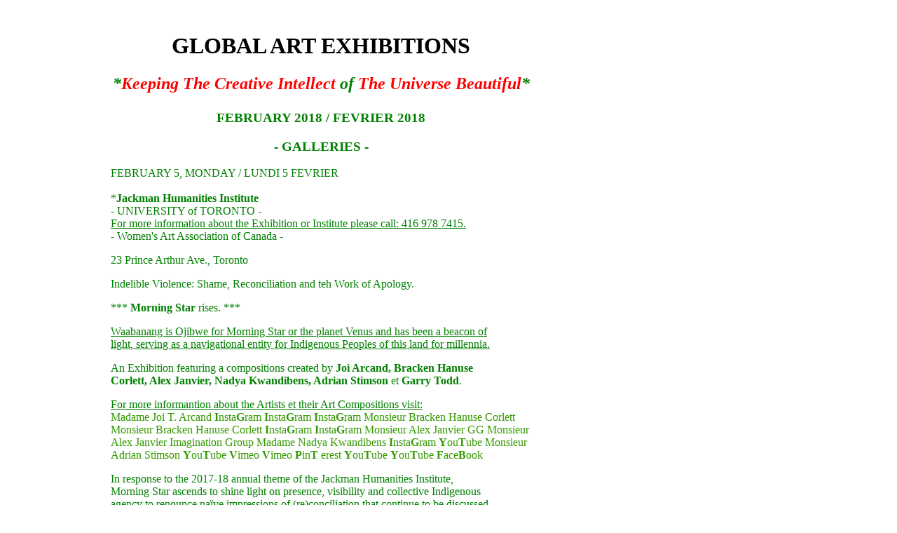

--- FILE ---
content_type: text/html
request_url: https://artexop.com/feb18.html
body_size: 2194
content:
<html><head><title>globalartexhibitions_jangalleryopenings</title><meta http-equiv="Content-Type" content="text/html; charset=iso-8859-1"><link rel="stylesheet" href="a.css" type="text/css"></head> <body bgcolor="#FFFFFF" text="#000000"> <table width="750" border="0" cellpadding="0" cellspacing="0"> <tr> <td width="150" height="589"></td> <td width="600" valign="top"><br> <h1 align="center">GLOBAL ART EXHIBITIONS</h1> <h2 align="center"> <b><i><font color='green' >*</font><font color='red'>Keeping The Creative Intellect</font><font color='green'> of <font color='red'>The Universe Beautiful</font><font color='green'>*</font></b></i></p></h2> <h3 align="center">FEBRUARY 2018 / FEVRIER 2018</h3><h3 align="center">- GALLERIES -</h3>

<p class="css1"><font face="Arial Black,Century Gothic,comic Sans MS">FEBRUARY 5, MONDAY / LUNDI 5 FEVRIER</font><br><br>*<b>Jackman Humanities Institute</b><br>- UNIVERSITY of TORONTO -<br><u>For more information about the Exhibition or Institute please call: 416 978 7415.</u><br>- Women's Art Association of Canada -</p>23 Prince Arthur Ave., Toronto</p>Indelible Violence: Shame, Reconciliation and teh Work of Apology.</p>*** <b>Morning Star</b> rises. ***</p><u>Waabanang is Ojibwe for Morning Star or the planet Venus and has been a beacon of<br> light, serving as a navigational entity for Indigenous Peoples of this land for millennia.</u></p>An Exhibition featuring a compositions created by <b>Joi Arcand, Bracken Hanuse<br> Corlett, Alex Janvier, Nadya Kwandibens, Adrian Stimson</b> et <b>Garry Todd</b>.</p><u>For more informantion about the Artists et their Art Compositions visit:</u><br> <a href="http://www.joitarcand.com/">Madame Joi T. Arcand</a> <a href="http://www.instagram.com/p/BG2rKhgNkhF"><b>I</b>nsta<b>G</b>ram</a> <a href="http://www.instagram.com/jtarcand"><b>I</b>nsta<b>G</b>ram</a> <a href="http://www.atomicculture.org/instagram"><b>I</b>nsta<b>G</b>ram</a> <a href="http://www.wuulhu.com/">Monsieur Bracken Hanuse Corlett</a> <a href="http://www.beatnation.org/bracken-hanuse-corlett.html">Monsieur Bracken Hanuse Corlett</a> <a href="http://www.instagram.com/wuulhu"><b>I</b>nsta<b>G</b>ram</a> <a href="http://www.thepicta.com/user/wuulhu/1446771849"><b>I</b>nsta<b>G</b>ram</a> <a href="http://www.alexjanvier.com/">Monsieur Alex Janvier</a> <a href="http://www.gevik.com/janvier/">GG Monsieur Alex Janvier</a> <a href="http://imaginationgroup.ca/art-cards/collection/alex-janvier">Imagination Group</a> <a href="http://www.redworks.ca/">Madame Nadya Kwandibens</a> <a href="http://www.instagram.com/p/BVnIhS6jqTn"><b>I</b>nsta<b>G</b>ram</a> <a href="http://www.youtube.com/watch?v=_moZBHeXhrM"><b>Y</b>ou<b>T</b>ube</a> <a href="http://adrianstimson.com/">Monsieur Adrian Stimson</a> <a href="http://www.youtube.com/watch?v=c_LqMxWzuRQ"><b>Y</b>ou<b>T</b>ube</a> <a href="http://vimeo.com/83879122"><b>V</b>imeo</a> <a href="http://vimeo.com/23986974"><b>V</b>imeo</a> <a href="http://www.pinterest.co.uk/firstamart/34-adrian-stimson"><b>P</b>in<b>T</b> erest</a>  <a href="http://www.youtube.com/watch?v=HxSLBYGb7ew"><b>Y</b>ou<b>T</b>ube</a> <a href="http://www.youtube.com/watch?v=YmM-cMjPehw&list=PLn_ZHDcT72UzH8g5mTGae6FHpYVoujYjO"><b>Y</b>ou<b>T</b>ube</a> <a href="http://www.facebook.com/garrytodd81"><b>F</b>ace<b>B</b>ook</a></p>In response to the 2017-18 annual theme of the Jackman Humanities Institute,<br> Morning Star ascends to shine light on presence, visibility and collective Indigenous<br> agency to renounce naïve impressions of (re)conciliation that continue to be discussed throughout much of the settler culture across Turtle Island.</p><u>Curated by</u> Monsieur <b>Jason Baerg</b> et Monsieur <b>Darryn Doull</b>.</p><u>For more information about the Curators / Artists et their Activities / Art Compositions visit:</u><br> <a href="http://www.jasonbaerg.com/">Monsieur Jason Baerg</a> <a href="http://www.youtube.com/watch?v=pLpz10nBXrw"><b>Y</b>ou<b>T</b>ube</a> <a href="http://imgrum.me/location/Art-Museum-at-the-University-of-Toronto/239763031"><b>I</b>nsta<b>G</b>ram</a> <a href="http://orepic.com/artmuseumuoft"><b>I</b>nsta<b>G</b>ram</a> <a href="http://www.facebook.com/events/371312659680004"><b>F</b>ace<b>B</b>ook</a> <a href="http://www.darryndoull.com/">Monsieur Darryn Doull</a> <a href="http://imgrum.me/location/Art-Museum-at-the-University-of-Toronto/239763031"><b>I</b>nsta<b>G</b>ram</a> <a href="http://orepic.com/artmuseumuoft"><b>I</b>nsta<b>G</b>ram</a> <a href="http://www.facebook.com/CountyofLambton/posts/368396883285352"><b>F</b>ace<b>B</b>ook</a></p>Till June 29, 2018 / Au 29 Juin, 2018.</p>For detailed Gallery, Exhibition information et Gallery hours visit the following website:<br>Pour des informations detaillees au sujet des expositions dans la galerie et Heures d'ouverture<br> de la galerie, veuillez visiter le site web suivant: <a href="http://www.humanities.utoronto.ca/">JHI</a> <a href="http://twitter.com/jhievents"><b>T</b>wi<b>TT</b>er</a></p>The Hnourable Henry N. R. Jackman</p>Director JHI, Madame  <b>Alison Keith</b>.<br> <a href="mailto:jhi.director@utoronto.ca">Send Mail</a> <u>E-mail:</u> jhi.director@utoronto.ca , <u>Tel:</u>  416 978 7415, <u>Fax:</u> 416 946 7434. </p>Finance Officer JHI, Madame  <b>Cheryl Pasternak</b>. <a href="mailto:JHI.finance@utoronto.ca">Send Mail</a> <u>E-mail:</u> JHI.finance@utoronto.ca , <u>Tel:</u>  416 978 8650, <u>Fax:</u> 416 946 7434.<br>Associate Director JHI, Madame <b>Kimberly Yates</b>. <a href="mailto:JHI.associate@utoronto.ca">Send Mail</a> <u>E-mail:</u> JHI.associate@utoronto.ca , <u>Tel:</u>  416 946 0313, <u>Fax:</u> 416 946 7434. <br>Office Administrator JHI, Madame  <b>Monica Toffoli</b>. <a href="mailto:JHI.Admin@utoronto.ca">Send Mail</a> <u>E-mail:</u> JHI.Admin@utoronto.ca , <u>Tel:</u>  416 978 7415, <u>Fax:</u> 416 946 7434. </p><u>GENERAL ENQUIRIES:</u> <a href="http://www.humanities.utoronto.ca/contact_us">Contact JHI</a> , <u>Tel:</u> 416 978 7415 <u>Fax:</u> 416 946 7434. </p><b>ADMISSION FREE</b> / <b>ENTREE GRATUITE</b>.</p>

<p class="css1"><font face="Arial Black,Century Gothic,comic Sans MS">FEBRUARY 12, MONDAY / LUNDI 12 FEVRIER</font><br><br>*<b>Jackman Humanities Institute</b><br>- UNIVERSITY of TORONTO -<br><u>For more information about the Exhibition or Institute please call: 416 978 7415.</u><br>- Women's Art Association of Canada -</p>23 Prince Arthur Ave., Toronto</p>Indelible Violence: Shame, Reconciliation and teh Work of Apology.</p>*** <b>Morning Star</b> rises. ***</p><u>Waabanang is Ojibwe for Morning Star or the planet Venus and has been a beacon of<br> light, serving as a navigational entity for Indigenous Peoples of this land for millennia.</u></p>An Exhibition featuring a compositions created by <b>Joi Arcand, Bracken Hanuse<br> Corlett, Alex Janvier, Nadya Kwandibens, Adrian Stimson</b> et <b>Garry Todd</b>.</p><u>For more informantion about the Artists et their Art Compositions visit:</u><br> <a href="http://www.joitarcand.com/">Madame Joi T. Arcand</a> <a href="http://www.instagram.com/p/BG2rKhgNkhF"><b>I</b>nsta<b>G</b>ram</a> <a href="http://www.instagram.com/jtarcand"><b>I</b>nsta<b>G</b>ram</a> <a href="http://www.atomicculture.org/instagram"><b>I</b>nsta<b>G</b>ram</a> <a href="http://www.wuulhu.com/">Monsieur Bracken Hanuse Corlett</a> <a href="http://www.beatnation.org/bracken-hanuse-corlett.html">Monsieur Bracken Hanuse Corlett</a> <a href="http://www.instagram.com/wuulhu"><b>I</b>nsta<b>G</b>ram</a> <a href="http://www.thepicta.com/user/wuulhu/1446771849"><b>I</b>nsta<b>G</b>ram</a> <a href="http://www.alexjanvier.com/">Monsieur Alex Janvier</a> <a href="http://www.gevik.com/janvier/">GG Monsieur Alex Janvier</a> <a href="http://imaginationgroup.ca/art-cards/collection/alex-janvier">Imagination Group</a> <a href="http://www.redworks.ca/">Madame Nadya Kwandibens</a> <a href="http://www.instagram.com/p/BVnIhS6jqTn"><b>I</b>nsta<b>G</b>ram</a> <a href="http://www.youtube.com/watch?v=_moZBHeXhrM"><b>Y</b>ou<b>T</b>ube</a> <a href="http://adrianstimson.com/">Monsieur Adrian Stimson</a> <a href="http://www.youtube.com/watch?v=c_LqMxWzuRQ"><b>Y</b>ou<b>T</b>ube</a> <a href="http://vimeo.com/83879122"><b>V</b>imeo</a> <a href="http://vimeo.com/23986974"><b>V</b>imeo</a> <a href="http://www.pinterest.co.uk/firstamart/34-adrian-stimson"><b>P</b>in<b>T</b> erest</a>  <a href="http://www.youtube.com/watch?v=HxSLBYGb7ew"><b>Y</b>ou<b>T</b>ube</a> <a href="http://www.youtube.com/watch?v=YmM-cMjPehw&list=PLn_ZHDcT72UzH8g5mTGae6FHpYVoujYjO"><b>Y</b>ou<b>T</b>ube</a> <a href="http://www.facebook.com/garrytodd81"><b>F</b>ace<b>B</b>ook</a></p>In response to the 2017-18 annual theme of the Jackman Humanities Institute,<br> Morning Star ascends to shine light on presence, visibility and collective Indigenous<br> agency to renounce naïve impressions of (re)conciliation that continue to be discussed throughout much of the settler culture across Turtle Island.</p><u>Curated by</u> Monsieur <b>Jason Baerg</b> et Monsieur <b>Darryn Doull</b>.</p><u>For more information about the Curators / Artists et their Activities / Art Compositions visit:</u><br> <a href="http://www.jasonbaerg.com/">Monsieur Jason Baerg</a> <a href="http://www.youtube.com/watch?v=pLpz10nBXrw"><b>Y</b>ou<b>T</b>ube</a> <a href="http://imgrum.me/location/Art-Museum-at-the-University-of-Toronto/239763031"><b>I</b>nsta<b>G</b>ram</a> <a href="http://orepic.com/artmuseumuoft"><b>I</b>nsta<b>G</b>ram</a> <a href="http://www.facebook.com/events/371312659680004"><b>F</b>ace<b>B</b>ook</a> <a href="http://www.darryndoull.com/">Monsieur Darryn Doull</a> <a href="http://imgrum.me/location/Art-Museum-at-the-University-of-Toronto/239763031"><b>I</b>nsta<b>G</b>ram</a> <a href="http://orepic.com/artmuseumuoft"><b>I</b>nsta<b>G</b>ram</a> <a href="http://www.facebook.com/CountyofLambton/posts/368396883285352"><b>F</b>ace<b>B</b>ook</a></p>Till June 29, 2018 / Au 29 Juin, 2018.</p>For detailed Gallery, Exhibition information et Gallery hours visit the following website:<br>Pour des informations detaillees au sujet des expositions dans la galerie et Heures d'ouverture<br> de la galerie, veuillez visiter le site web suivant: <a href="http://www.humanities.utoronto.ca/">JHI</a> <a href="http://twitter.com/jhievents"><b>T</b>wi<b>TT</b>er</a></p>The Hnourable Henry N. R. Jackman</p>Director JHI, Madame  <b>Alison Keith</b>.<br> <a href="mailto:jhi.director@utoronto.ca">Send Mail</a> <u>E-mail:</u> jhi.director@utoronto.ca , <u>Tel:</u>  416 978 7415, <u>Fax:</u> 416 946 7434. </p>Finance Officer JHI, Madame  <b>Cheryl Pasternak</b>. <a href="mailto:JHI.finance@utoronto.ca">Send Mail</a> <u>E-mail:</u> JHI.finance@utoronto.ca , <u>Tel:</u>  416 978 8650, <u>Fax:</u> 416 946 7434.<br>Associate Director JHI, Madame <b>Kimberly Yates</b>. <a href="mailto:JHI.associate@utoronto.ca">Send Mail</a> <u>E-mail:</u> JHI.associate@utoronto.ca , <u>Tel:</u>  416 946 0313, <u>Fax:</u> 416 946 7434. <br>Office Administrator JHI, Madame  <b>Monica Toffoli</b>. <a href="mailto:JHI.Admin@utoronto.ca">Send Mail</a> <u>E-mail:</u> JHI.Admin@utoronto.ca , <u>Tel:</u>  416 978 7415, <u>Fax:</u> 416 946 7434. </p><u>GENERAL ENQUIRIES:</u> <a href="http://www.humanities.utoronto.ca/contact_us">Contact JHI</a> , <u>Tel:</u> 416 978 7415 <u>Fax:</u> 416 946 7434. </p><b>ADMISSION FREE</b> / <b>ENTREE GRATUITE</b>.</p>

<p class="css1"><font face="Arial Black,Century Gothic,comic Sans MS">FEBRUARY 19, MONDAY / LUNDI 19 FEVRIER</font><br><br>*<b>Jackman Humanities Institute</b><br>- UNIVERSITY of TORONTO -<br><u>For more information about the Exhibition or Institute please call: 416 978 7415.</u><br>- Women's Art Association of Canada -</p>23 Prince Arthur Ave., Toronto</p>Indelible Violence: Shame, Reconciliation and teh Work of Apology.</p>*** <b>Morning Star</b> rises. ***</p><u>Waabanang is Ojibwe for Morning Star or the planet Venus and has been a beacon of<br> light, serving as a navigational entity for Indigenous Peoples of this land for millennia.</u></p>An Exhibition featuring a compositions created by <b>Joi Arcand, Bracken Hanuse<br> Corlett, Alex Janvier, Nadya Kwandibens, Adrian Stimson</b> et <b>Garry Todd</b>.</p><u>For more informantion about the Artists et their Art Compositions visit:</u><br> <a href="http://www.joitarcand.com/">Madame Joi T. Arcand</a> <a href="http://www.instagram.com/p/BG2rKhgNkhF"><b>I</b>nsta<b>G</b>ram</a> <a href="http://www.instagram.com/jtarcand"><b>I</b>nsta<b>G</b>ram</a> <a href="http://www.atomicculture.org/instagram"><b>I</b>nsta<b>G</b>ram</a> <a href="http://www.wuulhu.com/">Monsieur Bracken Hanuse Corlett</a> <a href="http://www.beatnation.org/bracken-hanuse-corlett.html">Monsieur Bracken Hanuse Corlett</a> <a href="http://www.instagram.com/wuulhu"><b>I</b>nsta<b>G</b>ram</a> <a href="http://www.thepicta.com/user/wuulhu/1446771849"><b>I</b>nsta<b>G</b>ram</a> <a href="http://www.alexjanvier.com/">Monsieur Alex Janvier</a> <a href="http://www.gevik.com/janvier/">GG Monsieur Alex Janvier</a> <a href="http://imaginationgroup.ca/art-cards/collection/alex-janvier">Imagination Group</a> <a href="http://www.redworks.ca/">Madame Nadya Kwandibens</a> <a href="http://www.instagram.com/p/BVnIhS6jqTn"><b>I</b>nsta<b>G</b>ram</a> <a href="http://www.youtube.com/watch?v=_moZBHeXhrM"><b>Y</b>ou<b>T</b>ube</a> <a href="http://adrianstimson.com/">Monsieur Adrian Stimson</a> <a href="http://www.youtube.com/watch?v=c_LqMxWzuRQ"><b>Y</b>ou<b>T</b>ube</a> <a href="http://vimeo.com/83879122"><b>V</b>imeo</a> <a href="http://vimeo.com/23986974"><b>V</b>imeo</a> <a href="http://www.pinterest.co.uk/firstamart/34-adrian-stimson"><b>P</b>in<b>T</b> erest</a>  <a href="http://www.youtube.com/watch?v=HxSLBYGb7ew"><b>Y</b>ou<b>T</b>ube</a> <a href="http://www.youtube.com/watch?v=YmM-cMjPehw&list=PLn_ZHDcT72UzH8g5mTGae6FHpYVoujYjO"><b>Y</b>ou<b>T</b>ube</a> <a href="http://www.facebook.com/garrytodd81"><b>F</b>ace<b>B</b>ook</a></p>In response to the 2017-18 annual theme of the Jackman Humanities Institute,<br> Morning Star ascends to shine light on presence, visibility and collective Indigenous<br> agency to renounce naïve impressions of (re)conciliation that continue to be discussed throughout much of the settler culture across Turtle Island.</p><u>Curated by</u> Monsieur <b>Jason Baerg</b> et Monsieur <b>Darryn Doull</b>.</p><u>For more information about the Curators / Artists et their Activities / Art Compositions visit:</u><br> <a href="http://www.jasonbaerg.com/">Monsieur Jason Baerg</a> <a href="http://www.youtube.com/watch?v=pLpz10nBXrw"><b>Y</b>ou<b>T</b>ube</a> <a href="http://imgrum.me/location/Art-Museum-at-the-University-of-Toronto/239763031"><b>I</b>nsta<b>G</b>ram</a> <a href="http://orepic.com/artmuseumuoft"><b>I</b>nsta<b>G</b>ram</a> <a href="http://www.facebook.com/events/371312659680004"><b>F</b>ace<b>B</b>ook</a> <a href="http://www.darryndoull.com/">Monsieur Darryn Doull</a> <a href="http://imgrum.me/location/Art-Museum-at-the-University-of-Toronto/239763031"><b>I</b>nsta<b>G</b>ram</a> <a href="http://orepic.com/artmuseumuoft"><b>I</b>nsta<b>G</b>ram</a> <a href="http://www.facebook.com/CountyofLambton/posts/368396883285352"><b>F</b>ace<b>B</b>ook</a></p>Till June 29, 2018 / Au 29 Juin, 2018.</p>For detailed Gallery, Exhibition information et Gallery hours visit the following website:<br>Pour des informations detaillees au sujet des expositions dans la galerie et Heures d'ouverture<br> de la galerie, veuillez visiter le site web suivant: <a href="http://www.humanities.utoronto.ca/">JHI</a> <a href="http://twitter.com/jhievents"><b>T</b>wi<b>TT</b>er</a></p>The Hnourable Henry N. R. Jackman</p>Director JHI, Madame  <b>Alison Keith</b>.<br> <a href="mailto:jhi.director@utoronto.ca">Send Mail</a> <u>E-mail:</u> jhi.director@utoronto.ca , <u>Tel:</u>  416 978 7415, <u>Fax:</u> 416 946 7434. </p>Finance Officer JHI, Madame  <b>Cheryl Pasternak</b>. <a href="mailto:JHI.finance@utoronto.ca">Send Mail</a> <u>E-mail:</u> JHI.finance@utoronto.ca , <u>Tel:</u>  416 978 8650, <u>Fax:</u> 416 946 7434.<br>Associate Director JHI, Madame <b>Kimberly Yates</b>. <a href="mailto:JHI.associate@utoronto.ca">Send Mail</a> <u>E-mail:</u> JHI.associate@utoronto.ca , <u>Tel:</u>  416 946 0313, <u>Fax:</u> 416 946 7434. <br>Office Administrator JHI, Madame  <b>Monica Toffoli</b>. <a href="mailto:JHI.Admin@utoronto.ca">Send Mail</a> <u>E-mail:</u> JHI.Admin@utoronto.ca , <u>Tel:</u>  416 978 7415, <u>Fax:</u> 416 946 7434. </p><u>GENERAL ENQUIRIES:</u> <a href="http://www.humanities.utoronto.ca/contact_us">Contact JHI</a> , <u>Tel:</u> 416 978 7415 <u>Fax:</u> 416 946 7434. </p><b>ADMISSION FREE</b> / <b>ENTREE GRATUITE</b>.</p>

<p class="css1"><font face="Arial Black,Century Gothic,comic Sans MS">FEBRUARY 26, MONDAY / LUNDI 26 FEVRIER</font><br><br>*<b>Jackman Humanities Institute</b><br>- UNIVERSITY of TORONTO -<br><u>For more information about the Exhibition or Institute please call: 416 978 7415.</u><br>- Women's Art Association of Canada -</p>23 Prince Arthur Ave., Toronto</p>Indelible Violence: Shame, Reconciliation and teh Work of Apology.</p>*** <b>Morning Star</b> rises. ***</p><u>Waabanang is Ojibwe for Morning Star or the planet Venus and has been a beacon of<br> light, serving as a navigational entity for Indigenous Peoples of this land for millennia.</u></p>An Exhibition featuring a compositions created by <b>Joi Arcand, Bracken Hanuse<br> Corlett, Alex Janvier, Nadya Kwandibens, Adrian Stimson</b> et <b>Garry Todd</b>.</p><u>For more informantion about the Artists et their Art Compositions visit:</u><br> <a href="http://www.joitarcand.com/">Madame Joi T. Arcand</a> <a href="http://www.instagram.com/p/BG2rKhgNkhF"><b>I</b>nsta<b>G</b>ram</a> <a href="http://www.instagram.com/jtarcand"><b>I</b>nsta<b>G</b>ram</a> <a href="http://www.atomicculture.org/instagram"><b>I</b>nsta<b>G</b>ram</a> <a href="http://www.wuulhu.com/">Monsieur Bracken Hanuse Corlett</a> <a href="http://www.beatnation.org/bracken-hanuse-corlett.html">Monsieur Bracken Hanuse Corlett</a> <a href="http://www.instagram.com/wuulhu"><b>I</b>nsta<b>G</b>ram</a> <a href="http://www.thepicta.com/user/wuulhu/1446771849"><b>I</b>nsta<b>G</b>ram</a> <a href="http://www.alexjanvier.com/">Monsieur Alex Janvier</a> <a href="http://www.gevik.com/janvier/">GG Monsieur Alex Janvier</a> <a href="http://imaginationgroup.ca/art-cards/collection/alex-janvier">Imagination Group</a> <a href="http://www.redworks.ca/">Madame Nadya Kwandibens</a> <a href="http://www.instagram.com/p/BVnIhS6jqTn"><b>I</b>nsta<b>G</b>ram</a> <a href="http://www.youtube.com/watch?v=_moZBHeXhrM"><b>Y</b>ou<b>T</b>ube</a> <a href="http://adrianstimson.com/">Monsieur Adrian Stimson</a> <a href="http://www.youtube.com/watch?v=c_LqMxWzuRQ"><b>Y</b>ou<b>T</b>ube</a> <a href="http://vimeo.com/83879122"><b>V</b>imeo</a> <a href="http://vimeo.com/23986974"><b>V</b>imeo</a> <a href="http://www.pinterest.co.uk/firstamart/34-adrian-stimson"><b>P</b>in<b>T</b> erest</a>  <a href="http://www.youtube.com/watch?v=HxSLBYGb7ew"><b>Y</b>ou<b>T</b>ube</a> <a href="http://www.youtube.com/watch?v=YmM-cMjPehw&list=PLn_ZHDcT72UzH8g5mTGae6FHpYVoujYjO"><b>Y</b>ou<b>T</b>ube</a> <a href="http://www.facebook.com/garrytodd81"><b>F</b>ace<b>B</b>ook</a></p>In response to the 2017-18 annual theme of the Jackman Humanities Institute,<br> Morning Star ascends to shine light on presence, visibility and collective Indigenous<br> agency to renounce naïve impressions of (re)conciliation that continue to be discussed throughout much of the settler culture across Turtle Island.</p><u>Curated by</u> Monsieur <b>Jason Baerg</b> et Monsieur <b>Darryn Doull</b>.</p><u>For more information about the Curators / Artists et their Activities / Art Compositions visit:</u><br> <a href="http://www.jasonbaerg.com/">Monsieur Jason Baerg</a> <a href="http://www.youtube.com/watch?v=pLpz10nBXrw"><b>Y</b>ou<b>T</b>ube</a> <a href="http://imgrum.me/location/Art-Museum-at-the-University-of-Toronto/239763031"><b>I</b>nsta<b>G</b>ram</a> <a href="http://orepic.com/artmuseumuoft"><b>I</b>nsta<b>G</b>ram</a> <a href="http://www.facebook.com/events/371312659680004"><b>F</b>ace<b>B</b>ook</a> <a href="http://www.darryndoull.com/">Monsieur Darryn Doull</a> <a href="http://imgrum.me/location/Art-Museum-at-the-University-of-Toronto/239763031"><b>I</b>nsta<b>G</b>ram</a> <a href="http://orepic.com/artmuseumuoft"><b>I</b>nsta<b>G</b>ram</a> <a href="http://www.facebook.com/CountyofLambton/posts/368396883285352"><b>F</b>ace<b>B</b>ook</a></p>Till June 29, 2018 / Au 29 Juin, 2018.</p>For detailed Gallery, Exhibition information et Gallery hours visit the following website:<br>Pour des informations detaillees au sujet des expositions dans la galerie et Heures d'ouverture<br> de la galerie, veuillez visiter le site web suivant: <a href="http://www.humanities.utoronto.ca/">JHI</a> <a href="http://twitter.com/jhievents"><b>T</b>wi<b>TT</b>er</a></p>The Hnourable Henry N. R. Jackman</p>Director JHI, Madame  <b>Alison Keith</b>.<br> <a href="mailto:jhi.director@utoronto.ca">Send Mail</a> <u>E-mail:</u> jhi.director@utoronto.ca , <u>Tel:</u>  416 978 7415, <u>Fax:</u> 416 946 7434. </p>Finance Officer JHI, Madame  <b>Cheryl Pasternak</b>. <a href="mailto:JHI.finance@utoronto.ca">Send Mail</a> <u>E-mail:</u> JHI.finance@utoronto.ca , <u>Tel:</u>  416 978 8650, <u>Fax:</u> 416 946 7434.<br>Associate Director JHI, Madame <b>Kimberly Yates</b>. <a href="mailto:JHI.associate@utoronto.ca">Send Mail</a> <u>E-mail:</u> JHI.associate@utoronto.ca , <u>Tel:</u>  416 946 0313, <u>Fax:</u> 416 946 7434. <br>Office Administrator JHI, Madame  <b>Monica Toffoli</b>. <a href="mailto:JHI.Admin@utoronto.ca">Send Mail</a> <u>E-mail:</u> JHI.Admin@utoronto.ca , <u>Tel:</u>  416 978 7415, <u>Fax:</u> 416 946 7434. </p><u>GENERAL ENQUIRIES:</u> <a href="http://www.humanities.utoronto.ca/contact_us">Contact JHI</a> , <u>Tel:</u> 416 978 7415 <u>Fax:</u> 416 946 7434. </p><b>ADMISSION FREE</b> / <b>ENTREE GRATUITE</b>.</p>

<br><p class="css1" align="right"> <a href="mar18.html">Nextmonth</a><p align="center">© 1999 © 2000 © 2001 &copy; 2002 © 2003 © 2004 © 2005 © 2006 © 2007 © 2008<br> © 2009 © 2010 © 2011 © 2012 © 2013 © 2014 © 2015 © 2016 © 2017 © 2018<br> Global Art Exhibitions + Artexop.com All Rights Reserved.</p> <a href="#top">&nbsp;Pagetop</a></font></p><p class="css1" align="right"><font face="Arial Black, Century Gothic, Comic Sans MS"><p align="right"> <a href="index.html"class="css1">Home</a></p></td></tr></p></table></body></html>

--- FILE ---
content_type: text/css
request_url: https://artexop.com/a.css
body_size: -82
content:
a:hover {  font-family: "Arial Black", "Century Gothic", "Comic Sans MS"; font-size: 16px; color: #FF0000; text-decoration: underline}
a {  font-family: "Arial Black", "Century Gothic", "Comic Sans MS"; font-size: 16px; color: #339900; text-decoration: none}
.nolink {  font-family: "Arial Black", "Century Gothic", "Comic Sans MS"; font-size: 16px; color: #333333}
.white {  font-family: "Arial Black", "Century Gothic", "Comic Sans MS"; font-size: 16px; color: #FFFFFF}
